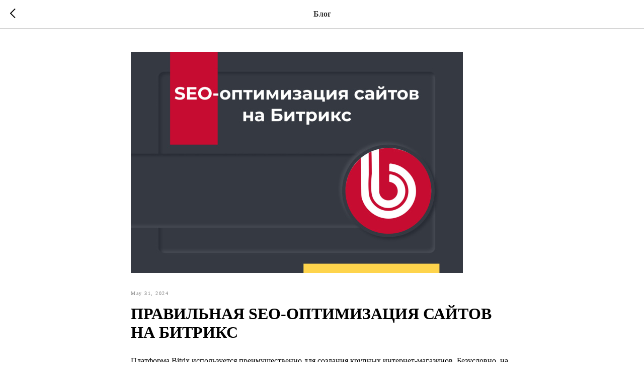

--- FILE ---
content_type: text/html; charset=UTF-8
request_url: https://spacelevel.ru/tpost/j74t7vrjk1-pravilnaya-seo-optimizatsiya-saitov-na-b
body_size: 16001
content:
<!DOCTYPE html>
<html dir="ltr">
<head>
    <meta charset="utf-8">
    <meta name="viewport" content="width=device-width, initial-scale=1.0">
    
    <title>SEO оптимизация сайтов на Битрикс: полное руководство</title>
    <meta name="description" content="Особенности продвижения сайтов на CMS Битрикс. Настройка мета-тегов, модули, технический аудит. Советы от экспертов.">
    <meta name="keywords" content="">
    <meta name="robots" content="index, follow" />

    <meta property="og:title" content="SEO оптимизация сайтов на Битрикс: полное руководство" />
    <meta property="og:description" content="Особенности продвижения сайтов на CMS Битрикс. Настройка мета-тегов, модули, технический аудит. Советы от экспертов." />
    <meta property="og:type" content="website" />
    <meta property="og:url" content="https://spacelevel.ru/tpost/j74t7vrjk1-pravilnaya-seo-optimizatsiya-saitov-na-b" />
    <meta property="og:image" content="https://static.tildacdn.com/tild3738-6561-4662-b165-616234653664/image.png" />

    <link rel="canonical" href="https://spacelevel.ru/tpost/j74t7vrjk1-pravilnaya-seo-optimizatsiya-saitov-na-b" />
    <link rel="alternate" type="application/rss+xml" title="Блог" href="https://spacelevel.ru/rss-feed-443634604741.xml" />
    <link rel="amphtml" href="https://spacelevel.ru/tpost/j74t7vrjk1-pravilnaya-seo-optimizatsiya-saitov-na-b?amp=true">

    <link rel="stylesheet" href="https://static.tildacdn.com/css/tilda-grid-3.0.min.css">
    <link rel="stylesheet" href="https://tilda.ws/project8567470/tilda-blocks-2.14.css">
    <link rel="stylesheet" href="https://static.tildacdn.com/css/tilda-animation-1.0.min.css" type="text/css" media="all" />
    <link rel="stylesheet" href="https://static.tildacdn.com/css/tilda-popup-1.1.min.css" type="text/css" media="all" />
    <link rel="stylesheet" href="https://static.tildacdn.com/css/tilda-feed-1.1.min.css" type="text/css" media="all" />
    <link rel="stylesheet" href="https://static.tildacdn.com/css/tilda-slds-1.4.min.css" type="text/css" media="all" />
    <link rel="stylesheet" href="https://static.tildacdn.com/css/tilda-zoom-2.0.min.css" type="text/css" media="all" />
    <link rel="stylesheet" href="https://static.tildacdn.com/css/tilda-menusub-1.0.min.css" type="text/css" media="all" />
    <link rel="stylesheet" href="https://static.tildacdn.com/css/tilda-forms-1.0.min.css" type="text/css" media="all" />
    <link rel="stylesheet" href="https://static.tildacdn.com/css/tilda-catalog-1.1.min.css" type="text/css" media="all" />
    <script src="https://static.tildacdn.com/js/jquery-1.10.2.min.js"></script>
    <script src="https://static.tildacdn.com/js/tilda-scripts-3.0.min.js"></script>
    <script src="https://tilda.ws/project8567470/tilda-blocks-2.7.js"></script>
    <script src="https://static.tildacdn.com/js/lazyload-1.3.min.js" charset="utf-8"></script>
    <script src="https://static.tildacdn.com/js/tilda-animation-1.0.min.js" charset="utf-8"></script>
    <script src="https://static.tildacdn.com/js/tilda-feed-1.1.min.js" charset="utf-8"></script>
    <script src="https://static.tildacdn.com/js/tilda-slds-1.4.min.js" charset="utf-8"></script>
    <script src="https://static.tildacdn.com/js/tilda-zoom-2.0.min.js" charset="utf-8"></script>
    <script src="https://static.tildacdn.com/js/hammer.min.js" charset="utf-8"></script>
    <script src="https://static.tildacdn.com/js/tilda-menusub-1.0.min.js" charset="utf-8"></script>
    <script src="https://static.tildacdn.com/js/tilda-cart-1.1.min.js" charset="utf-8"></script>
    <script src="https://static.tildacdn.com/js/tilda-products-1.0.min.js" charset="utf-8"></script>
    <script src="https://static.tildacdn.com/js/tilda-catalog-1.1.min.js" charset="utf-8"></script>
    <script src="https://static.tildacdn.com/js/tilda-zero-1.1.min.js" charset="utf-8"></script>
    <script src="https://static.tildacdn.com/js/tilda-zero-scale-1.0.min.js" charset="utf-8"></script>
    <script src="https://static.tildacdn.com/js/tilda-zero-forms-1.0.min.js" charset="utf-8"></script>
    <script src="https://static.tildacdn.com/js/tilda-zero-gallery-1.0.min.js" charset="utf-8"></script>
    <script src="https://static.tildacdn.com/js/tilda-zero-tooltip-1.0.min.js" charset="utf-8"></script>
    <script src="https://static.tildacdn.com/js/tilda-zero-video-1.0.min.js" charset="utf-8"></script>

    <script type="text/javascript">
    
    if((/bot|google|yandex|baidu|bing|msn|duckduckbot|teoma|slurp|crawler|spider|robot|crawling|facebook/i.test(navigator.userAgent))===false && typeof(sessionStorage)!='undefined' && sessionStorage.getItem('visited')!=='y'){	var style=document.createElement('style');	style.type='text/css';	style.innerHTML='@media screen and (min-width: 980px) {.t-records {opacity: 0;}.t-records_animated {-webkit-transition: opacity ease-in-out .2s;-moz-transition: opacity ease-in-out .2s;-o-transition: opacity ease-in-out .2s;transition: opacity ease-in-out .2s;}.t-records.t-records_visible {opacity: 1;}}';	document.getElementsByTagName('head')[0].appendChild(style);	$(document).ready(function() { $('.t-records').addClass('t-records_animated'); setTimeout(function(){ $('.t-records').addClass('t-records_visible'); sessionStorage.setItem('visited','y'); },400);	});}
    
    </script>
</head>

<body class="t-body">
<div id="allrecords" class="t-records" data-hook="blocks-collection-content-node" data-tilda-project-id="8567470" data-tilda-formskey="2213db450d055490a8e8112db8567470">

    
<!-- POST START -->




      






<div id="rec" class="r t-rec">
    <div class="t-feed">

        <div class="t-feed__post-popup t-popup_show" style="background-color:#ffffff;display:block;" data-feed-popup-postuid="j74t7vrjk1" data-feed-popup-feeduid="443634604741">

            <div class="t-feed__post-popup__close-wrapper">

                <a href="https://spacelevel.ru" class="t-popup__close">
                    <div class="t-popup__close-wrapper">
                        <svg class="t-popup__close-icon" width="11" height="20" viewBox="0 0 11 20" fill="none" xmlns="http://www.w3.org/2000/svg">
                            <path d="M1 1L10 10L1 19" stroke="#000000" stroke-width="2"/>
                        </svg>
                    </div>
                </a>

                <div class="t-feed__post-popup__close-text-wrapper">
                    <div class="js-feed-close-text t-feed__post-popup__close-text t-descr t-descr_xxs" style="color:#000000;">
                                                    Блог
                                            </div>
                </div>

                
            </div>

            <div class="t-feed__post-popup__container t-container t-popup__container t-popup__container-static">
                <div itemscope itemtype="https://schema.org/BlogPosting" class="t-feed__post-popup__content-wrapper">

                <div class="t-feed__post-popup__content t-col t-col_8">
                    <div style="display: none;">
                        <meta itemprop="datePublished" content="2024-05-31MSK12:26:00+03:00" />
                        <meta itemprop="dateModified" content="2025-03-20MSK17:54:26+03:00" />
                        <meta itemprop="mainEntityOfPage" content="https://spacelevel.ru/tpost/j74t7vrjk1-pravilnaya-seo-optimizatsiya-saitov-na-b" />
                        <div itemprop="publisher" itemscope itemtype="https://schema.org/Organization">
                            <meta itemprop="logo" content="" />
                            <meta itemprop="name" content="" />
                            <meta itemprop="address" content="" />
                            <meta itemprop="telephone" content="" />
                        </div>
                    </div>

                                            
                                                                                                                        <div id="feed-cover" class="r t-feed__post-popup__cover-wrapper t-feed__post-popup__cover-wrapper_beforetitle">
                                        <img itemprop="image" src="https://static.tildacdn.com/tild3738-6561-4662-b165-616234653664/image.png"  class="js-feed-post-image t-feed__post-popup__img t-img">
                                    </div>
                                                            
                                                                                            <div class="t-feed__post-popup__date-parts-wrapper t-feed__post-popup__date-parts-wrapper_beforetitle">
                                                                                                                    <span class="t-feed__post-popup__date-wrapper">
                                            <span class="js-feed-post-date t-feed__post-popup__date t-uptitle t-uptitle_sm">2024-05-31 12:26</span>
                                        </span>
                                                                                                                                                                                                                            </div>
                                                            
                                                            <div class="t-feed__post-popup__title-wrapper">
                                    <h1 itemprop="headline" class="js-feed-post-title t-feed__post-popup__title t-title t-title_xxs">ПРАВИЛЬНАЯ SEO-ОПТИМИЗАЦИЯ САЙТОВ НА БИТРИКС</h1>
                                </div>
                            
                                                                        
                    
                    
                    
                                            <div id="feed-text" class="r t-feed__post-popup__text-wrapper" data-animationappear="off">
                            <div itemprop="articleBody" class="js-feed-post-text t-feed__post-popup__text t-text t-text_md"><section><div class="t-redactor__tte-view"><div class="t-redactor__text">Платформа Bitrix используется преимущественно для создания крупных интернет-магазинов. Безусловно, на ней можно сделать и Landing Page или блог, но это нерентабельно, ввиду высокой стоимости лицензии. К тому же, бессмысленно использовать мощный инструмент для решения простых задач.</div><figure data-src="https://static.tildacdn.com/tild3864-3636-4135-b961-306438373763/image.png" contenteditable="false">
                              <img src="https://static.tildacdn.com/tild3864-3636-4135-b961-306438373763/image.png"  style=""  >
                              
                          </figure><h2 class="t-redactor__h2">Особенности Bitrix</h2><div class="t-redactor__text">При создании сайта с небольшим количеством позиций проявляется главная проблема этой CMS, связанная с ее быстродействием. Если сделать 2 магазина, в котором 200-300 позиций на Bitrix и WordPress, второй получится более производительным. На нем будут быстрее добавляться товары в корзину, загружаться прайс-листы и т.д. Это связано с тем, что данная платформа более легкая ввиду меньшего объема данных, нуждающегося в обработке.<br /><br />Однако если увеличить количество товаров до нескольких тысяч, быстрее будет работать уже Битрикс. Данная CMS создавалась именно для таких объемов. Для нормального функционирования сайта на этой платформе, требуется мощный хостинг. Оптимальный вариант – выделенный сервер. В таком случае площадка будет функционировать на максимуме своих возможностей. Использовать виртуальный хостинг не рекомендуется, так как это никому не понравится :<br /><br /><ul><li>Программистам, так как им будет сложнее заниматься разработкой.</li><li>Потенциальным покупателям из-за низкой скорости обработки страницы. Если посетители будут закрывать вкладки из-за долгой загрузки, это также негативно отразится на поведенческих факторах (процент отказов, среднее время посещения и т.д.).</li><li>Поисковым системам. Яндекс и Google по умолчанию занижают позиции медленных сайтов. Это объясняется тем, что ПС стремятся помещать в топ максимально удобные для пользователей ресурсы.</li></ul><br />Высокие требования к хостингу – главная особенность CMS Bitrix, из-за которой ее редко используют для малого бизнеса. К тому же, стоимость лицензии исчисляется десятками и сотнями (в зависимости от тарифа) тысяч рублей.</div><h2 class="t-redactor__h2">Встроенный SEO модуль</h2><h3 class="t-redactor__h3">Встроенный SEO модуль</h3><div class="t-redactor__text">Во всех тарифных планах предусмотрен специальный модуль для<span style="color: rgb(0, 19, 255);"> SEO продвижения.</span> Он встроен в систему, устанавливать отдельно его не нужно. Для открытия расширения достаточно зайти в административную панель. Здесь предлагается несколько полезных инструментов:<br /><br /><ul><li>Во вкладке «Страница» представлена большая часть нужной информации: ссылки, мета-теги, заголовки всех уровней и т.д. Это основной раздел, с которого начинается заполнение сайта.</li><li>Продвигаемые слова. Вкладка, в которой пользователь может задать определенные ключевые фразы, по которым будет продвигаться конкретная категория или товар. Также здесь можно просмотреть насколько часто употреблялся тот или иной поисковый запрос. Это позволяет избежать переспама в текстах.</li><li>Раздел «Управление». Ключевая вкладка, в которой производится работа с title, description, заголовками и другими аспектами. Список компонентов можно изменять, например, исключать keywords. По умолчанию отображаются только видимые поля форм. Если открыть карточку товара, появится возможность менять все SEO параметры, например, настроить описание страницы.</li><li>Для пользователей бизнес-тарифов доступны дополнительные инструменты, в которых можно просмотреть статистику, необходимую для продвижения (посещение, процент отказов, источники трафика и т.д.). Информация генерируется из сервисов Яндекс.Вебмастер, Google Search, Яндекс.Метрика и т.д.</li></ul></div><figure data-src="https://static.tildacdn.com/tild6164-3561-4132-b066-313233626536/image.png" contenteditable="false">
                              <img src="https://static.tildacdn.com/tild6164-3561-4132-b066-313233626536/image.png"  style=""  >
                              
                          </figure><h3 class="t-redactor__h3">Настройка основных параметров</h3><div class="t-redactor__text">Когда на сайте присутствуют тысячи страниц, заполнять мета-теги вручную для каждой в отдельности проблематично. Это реально только в том случае, если над магазином работает несколько человек. Если компания не может нанять команду специалистов, оптимальным вариантом является создание шаблонов. В панели Битрикс можно настроить автоматическое заполнение тегов, а также атрибутов изображений и форматы заголовков. Например, title можно заполнить по шаблону: название товара + купить + город.</div><figure data-src="https://static.tildacdn.com/tild3962-6631-4262-a663-633235343962/image.png" contenteditable="false">
                              <img src="https://static.tildacdn.com/tild3962-6631-4262-a663-633235343962/image.png"  style=""  >
                              
                          </figure><div class="t-redactor__text">У ресурсов, созданных на базе Битрикс, есть одна особенность построения иерархии обрабатываемых массивов данных. Максимальный приоритет всегда получают сведения, указываемые в карточке товара. Если они не прописаны, информация генерируется из описания подкатегории. Если и она не заполнена, то сведения берутся из категории уровня выше и т.д.<br /><br />В такой схеме есть существенный недостаток – разработчик не может выставить индивидуальные настройки для отдельных подкатегорий, т.к. они применяются ко всему, что в ней находится. Поэтому приходится сначала прописывать параметры в наиболее подразделах, а затем настраивать пользовательские свойства.<br /><br />Несмотря на эту особенность, использование SEO-шаблонов значительно облегчает процесс оптимизации. Оно экономит время, позволяя быстрее и продуктивнее обрабатывать внушительные массивы данных, не прибегая к ручному заполнению полей.</div><h3 class="t-redactor__h3">Повышение скорости работы</h3><div class="t-redactor__text">Одним из ключевых факторов ранжирования является скорость загрузки страниц. Если сайт открывается медленно и изображения не оптимизированы, поисковые системы будут занижать его позиции. В CMS Битрикс настройка скорости производится с помощью встроенных модулей.<br /><br />Есть вкладка для настройки кэширования. Его задача состоит в предотвращении повторной передачи одних и тех же данных. Когда пользователь заходит на веб-ресурс впервые, в памяти браузера сохраняется основной графический контент (изображения, анимации и т.д.). При посещении других страниц, он будет загружен из кэша. Благодаря этому, увеличивается скорость обработки.</div><figure data-src="https://static.tildacdn.com/tild3039-3462-4233-b162-623239666537/image.png" contenteditable="false">
                              <img src="https://static.tildacdn.com/tild3039-3462-4233-b162-623239666537/image.png"  style=""  >
                              
                          </figure><div class="t-redactor__text">В Битрикс есть модуль Сache Dependencies. Он автоматически обновляет кэш, если данные теряют актуальность. Разработчики Bitrix предлагают следующий принцип работы с кэшом:<br /><br /><ul><li>Модуль разделяет весь контент на 2 части: статичная и динамичная. Первая загружается в кэш и автоматически выводится на экран устройства.</li><li>После этого в фоновом режиме осуществляется загрузка динамичного (т.е. который постоянно меняется в зависимости от различных условий) контента. Он также помещается в кэш.</li><li>Благодаря объединению css и js сокращается количество запросов к стилям, так как они загружаются в виде одного файла.</li></ul><br />Такая схема обеспечивает оптимизацию ресурса и повышение скорости открытия страниц. Это положительно сказывается на позициях в поисковых системах. К тому же, это повышает удобство для пользователей. Потенциальные клиенты с большей вероятностью повторно посетят магазин, если работа с ним была комфортной.</div><h3 class="t-redactor__h3">Работа с пользовательскими свойствами</h3><div class="t-redactor__text">Еще один эффективный метод, благодаря которому раскрутка будет проходить быстрее. Встроенные в платформу компоненты позволяют изменять и добавлять SEO-данные практически в неограниченном количестве для любых разделов. Чаще всего эта функция применяется для настройки категорий, в т.ч. дополнительных. Советы по созданию пользовательских свойств:<br /><br /><ul><li>Чтобы добавить пояснения к разделу или категории, необходимо открыть панель редактирования, затем войти во вкладку «Дополнительно». Открыв появившуюся ссылку, пользователь попадает в окно, где можно создать поля или редактировать имеющиеся.</li><li>Для добавления пояснений к отдельным элементам, нужно зайти в раздел настройки информационного блока. Затем открыть свойства и в пустой строке указать код нового пояснения и его название. В графе тип необходимо указать «Строка».</li></ul></div><h2 class="t-redactor__h2">Дополнительные инструменты для продвижения</h2><div class="t-redactor__text">Также можно выделить еще ряд действий, способных повысить позиции в поисковых системах.</div><div class="t-redactor__text"><ul><li>Настройка файла robots.txt. Для редактирования этого SEO элемента необходимо в панели открыть вкладку «Маркетинг», далее «Поисковая оптимизация». В большинстве случаев редактирование файла robots.txt не требуется, но иногда разработчика может понадобиться исключить некоторые страницы (например, прайс-листы или тестовые блоки).</li></ul></div><div class="t-redactor__text"><ul><li>Настройка sitemap.xml. Под этим названием кроется карта сайта, в которой прописана вся его структура. В Битрикс, как и в большинстве современных CMS она генерируется автоматически.</li></ul></div><div class="t-redactor__text"><ul><li>Использование микроразметки. По умолчанию в движке Битрикс используется стандартная разметка Schema.org. Благодаря этому поисковым роботам проще определять тип контента (карточка, информационная статья и т.д.). На основе данной информации поисковые работы способны автоматически делить документ на части.</li></ul></div><figure data-src="https://static.tildacdn.com/tild3338-3536-4635-b164-373736363530/image.png" contenteditable="false">
                              <img src="https://static.tildacdn.com/tild3338-3536-4635-b164-373736363530/image.png"  style=""  >
                              
                          </figure><div class="t-redactor__text"><ul><li>Создание ЧПУ. Под этой аббревиатурой подразумеваются «человеко-понятные урлы». Иными словами это информативные ссылки, по которым понятно, какой представлен контент страницы. Это удобнее, чем сгенерированный набор символов. В Битрикс есть несколько вариантов автоматического формирования ЧПУ. Самый популярный – генерация ссылки из заголовка (Н1) или title. Также она может быть представлена с учетом всех вложений, например: сайт.рф/каталог/категория1/подкатегория1/названиетовара. Это не только положительно сказывается на позициях в ПС, но и облегчает пользователям процесс поиска нужной информации. В визуальном редакторе можно вручную настроить схему формирования ЧПУ.</li><li>Активация безопасного соединения. Для эффективного продвижения к домену должен быть привязан SSL сертификат. Он призван обеспечивать безопасное соединение, что особенно важно, если предполагается прием платежей. Наличие такого сертификата, повышает доверие со стороны пользователей (в браузере появляется значок, «безопасное соединение»). Для поисковых систем это также важно.</li></ul></div><h2 class="t-redactor__h2">Недостатки Bitrix с точки зрения продвижения</h2><div class="t-redactor__text">В начале текста была озвучена главная проблема этой платформы – низкая (относительно других CMS) скорость работы при небольшой загрузке объема данных. Кроме этого существует еще несколько малозначительных недостатков:<br /><br /><ul><li>Задание шаблонов для заголовков получается не всегда удобным. Эта проблема особенно ощущается при работе с дополнительными категориями.</li><li>Существует множество сложностей при настройке так называемых «хлебных крошек». С такой задачей может справиться только специалист, рядовому пользователю правильно настроить этот параметр практически невозможно.</li></ul><br />Все перечисленные недостатки полностью нивелируются при наличии программиста со знанием PHP. Создатели Битрикс также предоставляют множество документации и мануалов, с помощью которых можно решить большинство задач.</div><h2 class="t-redactor__h2">Заключение</h2><div class="t-redactor__text">Крайне не рекомендуется использовать расширения и плагины от сторонних разработчиков. Использование такого ПО может нарушить работу магазина или занести на него вирусы. Штатных средств от Bitrix описанных в статье вполне достаточно для качественной SEO оптимизации. Если ими правильно воспользоваться, можно значительно повысить позиции в ПС и улучшить поведенческие факторы. В крайнем случае, если возникла потребность в дополнительных функциях, лучше воспользоваться услугами программиста или подключить бизнес-тариф.</div></div></section></div>
                        </div>
                    
                    
                    
                    
                </div>
                </div>

                
                
            </div>

            
        </div>

    </div>
</div>



<style type="text/css">
#rec .t-feed__post-popup__cover-wrapper .t-slds__bullet_active .t-slds__bullet_body,
#rec .t-feed__post-popup__cover-wrapper .t-slds__bullet:hover .t-slds__bullet_body {
    background-color: #222 !important;
}

#rec .t-feed__post-popup__arrow-top {
    position:fixed;
    z-index:1;
    bottom:20px;
    left: 20px;
    
    
    min-height:30px;
}

#rec .t-feed__post-popup__arrow-top svg path {
    
}
</style>







    

<script type="text/javascript">
    $(document).ready(function(){
        window.tFeedPosts = {};

        var recid = '';

        var opts = {
            "feeduid": "443634604741",
            "previewmode": "yes",
            "align": "left",
            "amountOfPosts": "",
            "reverse": "desc",
            "blocksInRow": "3",
            "blocksClass": "t-feed__grid-col t-col t-col_4",
            "blocksWidth": "360",
            "colClass": "",
            "prefixClass": "",
            "vindent": "",
            "dateFormat": "",
            "timeFormat": "",
            "imageRatio": "75",
            "hasOriginalAspectRatio": false,
            "imageHeight": "",
            "imageWidth": "",
            "dateFilter": 'all',
            "showPartAll": true,
            "showImage": true,
            "showShortDescr": true,
            "showParts": false,
            "showDate": false,
            "hideFeedParts": false,
            "parts_opts": {
                "partsBgColor": "#ffffff",
                "partsBorderSize": "1px",
                "partsBorderColor": "#000000",
                "align": "center"
            },
            "btnsAlign": false,
            "colWithBg": {
                "paddingSize": "",
                "background": "",
                "borderRadius": "",
                "shadowSize": "",
                "shadowOpacity": "",
                "shadowSizeHover": "",
                "shadowOpacityHover": "",
                "shadowShiftyHover": ""
            },
            "separator": {
                "height": "",
                "color": "",
                "opacity": "",
                "hideSeparator": false
            },
            "btnAllPosts": {
                "text": "",
                "link": "",
                "target": ""
            },
            "popup_opts": {
                "popupBgColor": "",
                "overlayBgColorRgba": "rgba(255,255,255,1)",
                "closeText": "",
                "iconColor": "#000000",
                "popupStat": "",
                "titleColor": "",
                "textColor": "",
                "subtitleColor": "",
                "datePos": "aftertext",
                "partsPos": "aftertext",
                "imagePos": "aftertitle",
                "inTwoColumns": false,
                "zoom": false,
                "styleRelevants": "",
                "methodRelevants": "",
                "titleRelevants": "",
                "showRelevants": "",
                "titleFontFamily": "",
                "descrFontFamily": "",
                "subtitleFontFamily": "",
                "shareStyle": "t-feed__share_black-white",
                "shareBg": "",
                "isShare": false,
                "shareServices": "",
                "shareFBToken": "",
                "showDate": false,
                "bgSize": "cover"
            },
            "arrowtop_opts": {
                "isShow": false,
                "style": "",
                "color": "",
                "bottom": "",
                "left": "",
                "right": ""
            },
            "gallery": {
                "control": "",
                "arrowSize": "",
                "arrowBorderSize": "",
                "arrowColor": "",
                "arrowColorHover": "",
                "arrowBg": "",
                "arrowBgHover": "",
                "arrowBgOpacity": "",
                "arrowBgOpacityHover": "",
                "showBorder": "",
                "dotsWidth": "",
                "dotsBg": "",
                "dotsActiveBg": "",
                "dotsBorderSize": ""
            },
            "typo": {
                "title": "color:#000000;font-family:'TildaSans';",
                "descr": "font-family:'TildaSans';",
                "subtitle": "font-family:'TildaSans';"
            },
            "amountOfSymbols": "",
            "bbtnStyle": "color:#ffffff;background-color:#000000;border-radius:3px; -moz-border-radius:3px; -webkit-border-radius:3px;",
            "btnStyle": "color:#000000;border:1px solid #000000;background-color:#ffffff;border-radius:5px; -moz-border-radius:5px; -webkit-border-radius:5px;",
            "btnTextColor": "#000000",
            "btnType": "",
            "btnSize": "sm",
            "btnText": "",
            "btnReadMore": "",
            "isHorizOnMob": false,
            "itemsAnim": "",
            "datePosPs": "beforetitle",
            "partsPosPs": "beforetitle",
            "imagePosPs": "beforetitle",
            "datePos": "afterdescr",
            "partsPos": "onimage",
            "imagePos": "beforetitle"
        };

        var post = {
            uid: 'j74t7vrjk1',
            date: '2024-05-31 12:26',
            mediatype: 'image',
            mediadata: 'https://static.tildacdn.com/tild3738-6561-4662-b165-616234653664/image.png',
            postparts: []
        };

        t_onFuncLoad('t_feed_PostInit', function() {
            t_feed_PostInit(recid, opts, post);
        });

        t_onFuncLoad('t_feed__drawPostPopupVideo', function() {
            var postVideoHtml = t_feed__drawPostPopupVideo(post);
            $('.js-feed-cover-video').html(postVideoHtml);
        });

        t_feed_formateDate_snippet('2024-05-31 12:26');       // todo: t_feed_formateDate(date, opts, recid)

        if ($('.t-feed__post-popup__text-wrapper').hasClass('t-feed__post-popup__text-wrapper_zoom')) {
            t_onFuncLoad('t_feed_addZoom', function () {
                t_feed_addZoom();
            });
        }

        var arrowTop = $('.t-feed__post-popup__arrow-top');
        var popup = $('.t-feed__post-popup');
        popup.scroll(function() {
            t_onFuncLoad('t_feed_addPostPopupArrowTop', function () {
                t_feed_addPostPopupArrowTop($(this), arrowTop);
            });
        });
        arrowTop.on('click', function() {
            popup.animate({scrollTop: 0}, 300);
        });

        t_onFuncLoad('t_feed_getCountOfViews', function () {
            t_feed_getCountOfViews($('.t-feed__post-popup'));
        });

        if ($('.js-feed-relevants').length > 0) {
            t_onFuncLoad('t_feed_addRelevantsPosts', function () {
                t_feed_addRelevantsPosts(recid, opts, post, post.uid);
            });
        }

        var bgColor = '';
        bgColor = bgColor ? bgColor.replace('1)', '0.9)') : '';
        $('.t-feed__post-popup__close-wrapper').css('background-color', bgColor);
    });

    function t_feed_drawParts_snippet(parts) {
        var tagsHTML = '';
        parts.split(',').forEach(function(item) {
            tagsHTML += '<span class="t-uptitle t-uptitle_xs">' + item + '</span>';
        });

        $('.js-feed-post-tags').html(tagsHTML);
    }

    function t_feed_formateDate_snippet(date) {
        var dayDate = date.split(' ')[0];
        var timeDate = date.split(' ')[1];
        var dateParts = dayDate.split('-');
        var newDate = new Date(dateParts[0], dateParts[1] - 1, dateParts[2]);
        var time = +'' == 1? ' ' + timeDate : '';
        var newMonth = newDate.getMonth();
        var day = dateParts[2];
        var month = dateParts[1];
        var year = dateParts[0];
        var newDate = '';
        var monthArr = ['january', 'february', 'march', 'april', 'may', 'june', 'july', 'august', 'september', 'october', 'november', 'december'];
        var monthTitle = t_feed_getDictionary_snippet(monthArr[newMonth]);
        switch (+'') {
            case 1:
                newDate = month + '-' + day + '-' + year + time;
                break;
            case 2:
                newDate = day + '-' + month + '-' + year + time;
                break;
            case 3:
                newDate = day + '/' + month + '/' + year + time;
                break;
            case 4:
                newDate = day + '.' + month + '.' + year + time;
                break;
            case 5:
                newDate = monthTitle[0] + ' ' + day + ', ' + year + time;
                break;
            case 6:
                newDate = day + ' ' + monthTitle[1] + ' ' + year + time;
                break;
            default:
                newDate = t_feed_addDefaultDate_snippet(dateParts, date, monthTitle, time);
                break;
        }

        $('.js-feed-post-date').html(newDate);
    }

    function t_feed_addDefaultDate_snippet(dateParts, date, monthTitle, time) {
        var lang = t_feed_returnLang_snippet();
        var currentDate = new Date();
        var postDateMs = Date.parse(date);
        var diffDate = currentDate - postDateMs;
        var days = Math.floor(diffDate / (60 * 60 * 1000 * 24));
        var agoTitle = t_feed_getDictionary_snippet('ago');
        var daysTitle = (lang == 'RU' || lang == 'UK') && (days > 4) ? t_feed_getDictionary_snippet('days')[1] : t_feed_getDictionary_snippet('days')[0];
        var currentYear = currentDate.getFullYear();
        var postYear = +date.split('-')[0];
        var agoTitleSeparator = (lang == 'JA' || lang == 'CN') ? '' : ' ';
        var year = postYear != currentYear ? postYear : '';
        var defaultDate = '';

        if (days == 0) {
            defaultDate = t_feed_getDictionary_snippet('today');
        }

        if (days == 1) {
            defaultDate = t_feed_getDictionary_snippet('yesterday');
        }

        if (days > 1 && days < 15) {
            if (lang == 'FR' || lang == 'DE' || lang == 'ES' || lang == 'PT') {
                defaultDate = agoTitle + agoTitleSeparator + days + agoTitleSeparator + daysTitle;
            } else {
                defaultDate = days + agoTitleSeparator + daysTitle + agoTitleSeparator + agoTitle;
            }
        }

        if (days >= 15 || postYear > currentYear) {
            defaultDate = t_feed_addFullDate_snippet(lang, dateParts[2], monthTitle, year) + time;
        }

        return defaultDate;
    }

    function t_feed_addFullDate_snippet(lang, day, month, year) {
        var monthSeparator = lang == 'DE' ? '. ' : ' ';
        var datePartSeparator = ' ';
        if (lang == 'EN') {
            datePartSeparator = year != '' ? ', ' : '';
        } else if (lang == 'ES' || lang == 'PT') {
            datePartSeparator = year != '' ? ' de ' : '';
        }

        var monthTitle = month[1];
        if (lang == 'EN' || lang == 'DE') {
            monthTitle = month[0];
        }

        if (lang == 'EN') {
            return monthTitle + ' ' + day + datePartSeparator + year;
        } else if (lang == 'JA' || lang == 'CN') {
            return year + monthTitle + day;
        } else {
            return day + monthSeparator + monthTitle + datePartSeparator + year;
        }
    }

    function t_feed_getDictionary_snippet(msg) {
        var dict = [];

        dict['seealso'] = {
            EN: 'See also',
            RU: 'Смотрите также',
            FR: 'Voir également',
            DE: 'Siehe auch',
            ES: 'Ver también',
            PT: 'Veja também',
            UK: 'Дивись також',
            JA: 'また見なさい',
            CN: '也可以看看'
        };

        dict['today'] = {
            EN: 'Today',
            RU: 'Сегодня',
            FR: 'Aujourd\'hui',
            DE: 'Heute',
            ES: 'Hoy',
            PT: 'Hoje',
            UK: 'Сьогодні',
            JA: '今日',
            CN: '今天'
        };

        dict['yesterday'] = {
            EN: 'Yesterday',
            RU: 'Вчера',
            FR: 'Hier',
            DE: 'Gestern',
            ES: 'Ayer',
            PT: 'Ontem',
            UK: 'Вчора',
            JA: '昨日',
            CN: '昨天'
        };

        dict['days'] = {
            EN: ['days'],
            RU: ['дня', 'дней'],
            FR: ['jours'],
            DE: ['tagen'],
            ES: ['dias'],
            PT: ['dias'],
            UK: ['дні', 'днів'],
            JA: ['日'],
            CN: ['天']
        };

        dict['ago'] = {
            EN: 'ago',
            RU: 'назад',
            FR: 'Il y a',
            DE: 'Vor',
            ES: 'Hace',
            PT: 'Há',
            UK: 'тому',
            JA: '前',
            CN: '前'
        };

        dict['january'] = {
            EN: ['January', 'january'],
            RU: ['Январь', 'января'],
            FR: ['Janvier', 'janvier'],
            DE: ['Januar', 'januar'],
            ES: ['Enero', 'de enero'],
            PT: ['Janeiro', 'de janeiro'],
            UK: ['Січень', 'січня'],
            JA: ['一月', '一月'],
            CN: ['一月', '一月']
        };

        dict['february'] = {
            EN: ['February', 'february'],
            RU: ['Февраль', 'февраля'],
            FR: ['Février', 'février'],
            DE: ['Februar', 'februar'],
            ES: ['Febrero', 'de febrero'],
            PT: ['Fevereiro', 'de fevereiro'],
            UK: ['Лютий', 'лютого'],
            JA: ['二月', '二月'],
            CN: ['二月', '二月']
        };

        dict['march'] = {
            EN: ['March', 'March'],
            RU: ['Март', 'марта'],
            FR: ['Mars', 'mars'],
            DE: ['März', 'märz'],
            ES: ['Marzo', 'de marzo'],
            PT: ['Março', 'de março'],
            UK: ['Березень', 'березня'],
            JA: ['三月', '三月'],
            CN: ['三月', '三月']
        };

        dict['april'] = {
            EN: ['April', 'april'],
            RU: ['Апрель', 'апреля'],
            FR: ['Avril', 'avril'],
            DE: ['April', 'april'],
            ES: ['Abril', 'de abril'],
            PT: ['Abril', 'de abril'],
            UK: ['Квітень', 'квітня'],
            JA: ['四月', '四月'],
            CN: ['四月', '四月']
        };

        dict['may'] = {
            EN: ['May', 'may'],
            RU: ['Май', 'мая'],
            FR: ['Mai', 'mai'],
            DE: ['Kann', 'kann'],
            ES: ['Mayo', 'de mayo'],
            PT: ['Maio', 'de maio'],
            UK: ['Травень', 'травня'],
            JA: ['五月', '五月'],
            CN: ['五月', '五月']
        };

        dict['june'] = {
            EN: ['June', 'june'],
            RU: ['Июнь', 'июня'],
            FR: ['Juin', 'juin'],
            DE: ['Juni', 'juni'],
            ES: ['Junio', 'de junio'],
            PT: ['Junho', 'de junho'],
            UK: ['Червень', 'червня'],
            JA: ['六月', '六月'],
            CN: ['六月', '六月']
        };

        dict['july'] = {
            EN: ['July', 'july'],
            RU: ['Июль', 'июля'],
            FR: ['Juillet', 'juillet'],
            DE: ['Juli', 'Juli'],
            ES: ['Julio', 'de julio'],
            PT: ['Julho', 'de julho'],
            UK: ['Липень', 'липня'],
            JA: ['七月', '七月'],
            CN: ['七月', '七月']
        };

        dict['august'] = {
            EN: ['August', 'august'],
            RU: ['Август', 'августа'],
            FR: ['Août', 'août'],
            DE: ['August', 'august'],
            ES: ['Agosto', 'de agosto'],
            PT: ['Agosto', 'de agosto'],
            UK: ['Серпень', 'серпня'],
            JA: ['八月', '八月'],
            CN: ['八月', '八月']
        };

        dict['september'] = {
            EN: ['September', 'september'],
            RU: ['Сентябрь', 'сентября'],
            FR: ['Septembre', 'septembre'],
            DE: ['September', 'september'],
            ES: ['Septiembre', 'de septiembre'],
            PT: ['Setembro', 'de setembro'],
            UK: ['Вересень', 'вересня'],
            JA: ['九月', '九月'],
            CN: ['九月', '九月']
        };

        dict['october'] = {
            EN: ['October', 'october'],
            RU: ['Октябрь', 'октября'],
            FR: ['Octobre', 'octobre'],
            DE: ['Oktober', 'oktober'],
            ES: ['Octubre', 'de octubre'],
            PT: ['Outubro', 'de outubro'],
            UK: ['Жовтень', 'жовтня'],
            JA: ['十月', '十月'],
            CN: ['十月', '十月']
        };

        dict['november'] = {
            EN: ['November', 'november'],
            RU: ['Ноябрь', 'ноября'],
            FR: ['Novembre', 'novembre'],
            DE: ['November', 'november'],
            ES: ['Noviembre', 'de noviembre'],
            PT: ['Novembro', 'de novembro'],
            UK: ['Листопад', 'листопада'],
            JA: ['十一月', '十一月'],
            CN: ['十一月', '十一月']
        };

        dict['december'] = {
            EN: ['December', 'december'],
            RU: ['Декабрь', 'декабря'],
            FR: ['Décembre', 'décembre'],
            DE: ['Dezember', 'dezember'],
            ES: ['Diciembre', 'de diciembre'],
            PT: ['Dezembro', 'de dezembro'],
            UK: ['Грудень', 'грудня'],
            JA: ['十二月', '十二月'],
            CN: ['十二月', '十二月']
        };

        var lang = t_feed_returnLang_snippet();

        if (typeof dict[msg] != 'undefined') {
            if (typeof dict[msg][lang] != 'undefined' && dict[msg][lang] != '') {
                return dict[msg][lang];
            } else {
                return dict[msg]['EN'];
            }
        }
    }

    function t_feed_returnLang_snippet() {
        t_feed_defineUserLang_snippet();
        var customLang = '';
        var lang = 'EN';
        if (typeof customLang != 'undefined' && customLang != '') {
            lang = customLang.toUpperCase();
        } else {
            lang = window.tildaBrowserLang;
        }

        return lang;
    }

    function t_feed_defineUserLang_snippet() {
        window.tildaBrowserLang = window.navigator.userLanguage || window.navigator.language;
        window.tildaBrowserLang = window.tildaBrowserLang.toUpperCase();

        if (window.tildaBrowserLang.indexOf('RU') != -1) {
            window.tildaBrowserLang = 'RU';
        } else if (window.tildaBrowserLang.indexOf('FR') != -1) {
            window.tildaBrowserLang = 'FR';
        } else if (window.tildaBrowserLang.indexOf('DE') != -1) {
            window.tildaBrowserLang = 'DE';
        } else if (window.tildaBrowserLang.indexOf('ES') != -1) {
            window.tildaBrowserLang = 'ES';
        } else if (window.tildaBrowserLang.indexOf('PT') != -1) {
            window.tildaBrowserLang = 'PT';
        } else if (window.tildaBrowserLang.indexOf('UK') != -1) {
            window.tildaBrowserLang = 'UK';
        } else if (window.tildaBrowserLang.indexOf('JA') != -1) {
            window.tildaBrowserLang = 'JA';
        } else if (window.tildaBrowserLang.indexOf('CN') != -1) {
            window.tildaBrowserLang = 'CN';
        } else {
            window.tildaBrowserLang = 'EN';
        }
    }
</script>





    <style>
    .t-feed__post-popup.t-popup_show {
        min-height: 100vh;
    }
    </style>



<!-- POST END -->
</div>
</body>
</html>